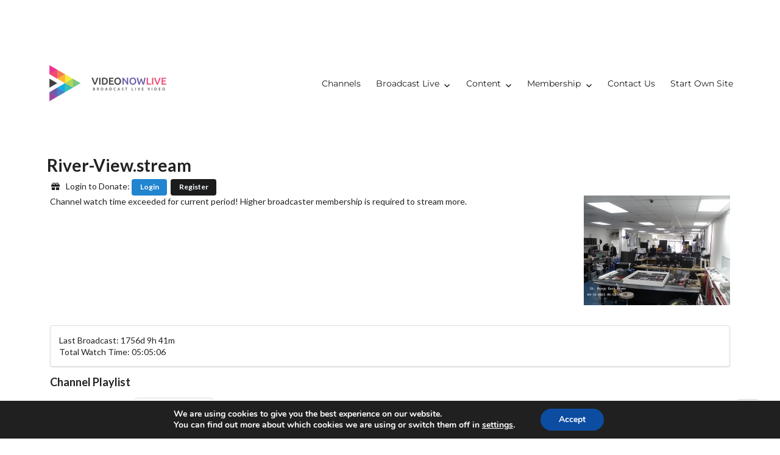

--- FILE ---
content_type: text/html; charset=UTF-8
request_url: https://videonow.live/channel/river-view-stream/
body_size: 58950
content:
<!DOCTYPE html>
<html lang="en-US" class="no-js">
<head>
	<meta charset="UTF-8">
	<meta name="viewport" content="width=device-width, initial-scale=1.0">
	<link rel="profile" href="https://gmpg.org/xfn/11">
		<script>
(function(html){html.className = html.className.replace(/\bno-js\b/,'js')})(document.documentElement);
//# sourceURL=twentysixteen_javascript_detection
</script>
<title>River-View.stream &#8211; VideoNow.Live &#8211; Broadcast Streams</title>
<meta name='robots' content='max-image-preview:large' />
<link rel="alternate" type="application/rss+xml" title="VideoNow.Live - Broadcast Streams &raquo; Feed" href="https://videonow.live/feed/" />
<link rel="alternate" type="application/rss+xml" title="VideoNow.Live - Broadcast Streams &raquo; Comments Feed" href="https://videonow.live/comments/feed/" />
<link rel="alternate" title="oEmbed (JSON)" type="application/json+oembed" href="https://videonow.live/wp-json/oembed/1.0/embed?url=https%3A%2F%2Fvideonow.live%2Fchannel%2Friver-view-stream%2F" />
<link rel="alternate" title="oEmbed (XML)" type="text/xml+oembed" href="https://videonow.live/wp-json/oembed/1.0/embed?url=https%3A%2F%2Fvideonow.live%2Fchannel%2Friver-view-stream%2F&#038;format=xml" />
<style id='wp-img-auto-sizes-contain-inline-css'>
img:is([sizes=auto i],[sizes^="auto," i]){contain-intrinsic-size:3000px 1500px}
/*# sourceURL=wp-img-auto-sizes-contain-inline-css */
</style>
<style id='wp-emoji-styles-inline-css'>

	img.wp-smiley, img.emoji {
		display: inline !important;
		border: none !important;
		box-shadow: none !important;
		height: 1em !important;
		width: 1em !important;
		margin: 0 0.07em !important;
		vertical-align: -0.1em !important;
		background: none !important;
		padding: 0 !important;
	}
/*# sourceURL=wp-emoji-styles-inline-css */
</style>
<link rel='stylesheet' id='wp-block-library-css' href='https://videonow.live/wp-includes/css/dist/block-library/style.min.css?ver=6.9' media='all' />
<link rel='stylesheet' id='wc-blocks-style-css' href='https://videonow.live/wp-content/plugins/woocommerce/assets/client/blocks/wc-blocks.css?ver=wc-10.4.3' media='all' />
<style id='global-styles-inline-css'>
:root{--wp--preset--aspect-ratio--square: 1;--wp--preset--aspect-ratio--4-3: 4/3;--wp--preset--aspect-ratio--3-4: 3/4;--wp--preset--aspect-ratio--3-2: 3/2;--wp--preset--aspect-ratio--2-3: 2/3;--wp--preset--aspect-ratio--16-9: 16/9;--wp--preset--aspect-ratio--9-16: 9/16;--wp--preset--color--black: #000000;--wp--preset--color--cyan-bluish-gray: #abb8c3;--wp--preset--color--white: #fff;--wp--preset--color--pale-pink: #f78da7;--wp--preset--color--vivid-red: #cf2e2e;--wp--preset--color--luminous-vivid-orange: #ff6900;--wp--preset--color--luminous-vivid-amber: #fcb900;--wp--preset--color--light-green-cyan: #7bdcb5;--wp--preset--color--vivid-green-cyan: #00d084;--wp--preset--color--pale-cyan-blue: #8ed1fc;--wp--preset--color--vivid-cyan-blue: #0693e3;--wp--preset--color--vivid-purple: #9b51e0;--wp--preset--color--dark-gray: #1a1a1a;--wp--preset--color--medium-gray: #686868;--wp--preset--color--light-gray: #e5e5e5;--wp--preset--color--blue-gray: #4d545c;--wp--preset--color--bright-blue: #007acc;--wp--preset--color--light-blue: #9adffd;--wp--preset--color--dark-brown: #402b30;--wp--preset--color--medium-brown: #774e24;--wp--preset--color--dark-red: #640c1f;--wp--preset--color--bright-red: #ff675f;--wp--preset--color--yellow: #ffef8e;--wp--preset--gradient--vivid-cyan-blue-to-vivid-purple: linear-gradient(135deg,rgb(6,147,227) 0%,rgb(155,81,224) 100%);--wp--preset--gradient--light-green-cyan-to-vivid-green-cyan: linear-gradient(135deg,rgb(122,220,180) 0%,rgb(0,208,130) 100%);--wp--preset--gradient--luminous-vivid-amber-to-luminous-vivid-orange: linear-gradient(135deg,rgb(252,185,0) 0%,rgb(255,105,0) 100%);--wp--preset--gradient--luminous-vivid-orange-to-vivid-red: linear-gradient(135deg,rgb(255,105,0) 0%,rgb(207,46,46) 100%);--wp--preset--gradient--very-light-gray-to-cyan-bluish-gray: linear-gradient(135deg,rgb(238,238,238) 0%,rgb(169,184,195) 100%);--wp--preset--gradient--cool-to-warm-spectrum: linear-gradient(135deg,rgb(74,234,220) 0%,rgb(151,120,209) 20%,rgb(207,42,186) 40%,rgb(238,44,130) 60%,rgb(251,105,98) 80%,rgb(254,248,76) 100%);--wp--preset--gradient--blush-light-purple: linear-gradient(135deg,rgb(255,206,236) 0%,rgb(152,150,240) 100%);--wp--preset--gradient--blush-bordeaux: linear-gradient(135deg,rgb(254,205,165) 0%,rgb(254,45,45) 50%,rgb(107,0,62) 100%);--wp--preset--gradient--luminous-dusk: linear-gradient(135deg,rgb(255,203,112) 0%,rgb(199,81,192) 50%,rgb(65,88,208) 100%);--wp--preset--gradient--pale-ocean: linear-gradient(135deg,rgb(255,245,203) 0%,rgb(182,227,212) 50%,rgb(51,167,181) 100%);--wp--preset--gradient--electric-grass: linear-gradient(135deg,rgb(202,248,128) 0%,rgb(113,206,126) 100%);--wp--preset--gradient--midnight: linear-gradient(135deg,rgb(2,3,129) 0%,rgb(40,116,252) 100%);--wp--preset--font-size--small: 13px;--wp--preset--font-size--medium: 20px;--wp--preset--font-size--large: 36px;--wp--preset--font-size--x-large: 42px;--wp--preset--spacing--20: 0.44rem;--wp--preset--spacing--30: 0.67rem;--wp--preset--spacing--40: 1rem;--wp--preset--spacing--50: 1.5rem;--wp--preset--spacing--60: 2.25rem;--wp--preset--spacing--70: 3.38rem;--wp--preset--spacing--80: 5.06rem;--wp--preset--shadow--natural: 6px 6px 9px rgba(0, 0, 0, 0.2);--wp--preset--shadow--deep: 12px 12px 50px rgba(0, 0, 0, 0.4);--wp--preset--shadow--sharp: 6px 6px 0px rgba(0, 0, 0, 0.2);--wp--preset--shadow--outlined: 6px 6px 0px -3px rgb(255, 255, 255), 6px 6px rgb(0, 0, 0);--wp--preset--shadow--crisp: 6px 6px 0px rgb(0, 0, 0);}:where(.is-layout-flex){gap: 0.5em;}:where(.is-layout-grid){gap: 0.5em;}body .is-layout-flex{display: flex;}.is-layout-flex{flex-wrap: wrap;align-items: center;}.is-layout-flex > :is(*, div){margin: 0;}body .is-layout-grid{display: grid;}.is-layout-grid > :is(*, div){margin: 0;}:where(.wp-block-columns.is-layout-flex){gap: 2em;}:where(.wp-block-columns.is-layout-grid){gap: 2em;}:where(.wp-block-post-template.is-layout-flex){gap: 1.25em;}:where(.wp-block-post-template.is-layout-grid){gap: 1.25em;}.has-black-color{color: var(--wp--preset--color--black) !important;}.has-cyan-bluish-gray-color{color: var(--wp--preset--color--cyan-bluish-gray) !important;}.has-white-color{color: var(--wp--preset--color--white) !important;}.has-pale-pink-color{color: var(--wp--preset--color--pale-pink) !important;}.has-vivid-red-color{color: var(--wp--preset--color--vivid-red) !important;}.has-luminous-vivid-orange-color{color: var(--wp--preset--color--luminous-vivid-orange) !important;}.has-luminous-vivid-amber-color{color: var(--wp--preset--color--luminous-vivid-amber) !important;}.has-light-green-cyan-color{color: var(--wp--preset--color--light-green-cyan) !important;}.has-vivid-green-cyan-color{color: var(--wp--preset--color--vivid-green-cyan) !important;}.has-pale-cyan-blue-color{color: var(--wp--preset--color--pale-cyan-blue) !important;}.has-vivid-cyan-blue-color{color: var(--wp--preset--color--vivid-cyan-blue) !important;}.has-vivid-purple-color{color: var(--wp--preset--color--vivid-purple) !important;}.has-black-background-color{background-color: var(--wp--preset--color--black) !important;}.has-cyan-bluish-gray-background-color{background-color: var(--wp--preset--color--cyan-bluish-gray) !important;}.has-white-background-color{background-color: var(--wp--preset--color--white) !important;}.has-pale-pink-background-color{background-color: var(--wp--preset--color--pale-pink) !important;}.has-vivid-red-background-color{background-color: var(--wp--preset--color--vivid-red) !important;}.has-luminous-vivid-orange-background-color{background-color: var(--wp--preset--color--luminous-vivid-orange) !important;}.has-luminous-vivid-amber-background-color{background-color: var(--wp--preset--color--luminous-vivid-amber) !important;}.has-light-green-cyan-background-color{background-color: var(--wp--preset--color--light-green-cyan) !important;}.has-vivid-green-cyan-background-color{background-color: var(--wp--preset--color--vivid-green-cyan) !important;}.has-pale-cyan-blue-background-color{background-color: var(--wp--preset--color--pale-cyan-blue) !important;}.has-vivid-cyan-blue-background-color{background-color: var(--wp--preset--color--vivid-cyan-blue) !important;}.has-vivid-purple-background-color{background-color: var(--wp--preset--color--vivid-purple) !important;}.has-black-border-color{border-color: var(--wp--preset--color--black) !important;}.has-cyan-bluish-gray-border-color{border-color: var(--wp--preset--color--cyan-bluish-gray) !important;}.has-white-border-color{border-color: var(--wp--preset--color--white) !important;}.has-pale-pink-border-color{border-color: var(--wp--preset--color--pale-pink) !important;}.has-vivid-red-border-color{border-color: var(--wp--preset--color--vivid-red) !important;}.has-luminous-vivid-orange-border-color{border-color: var(--wp--preset--color--luminous-vivid-orange) !important;}.has-luminous-vivid-amber-border-color{border-color: var(--wp--preset--color--luminous-vivid-amber) !important;}.has-light-green-cyan-border-color{border-color: var(--wp--preset--color--light-green-cyan) !important;}.has-vivid-green-cyan-border-color{border-color: var(--wp--preset--color--vivid-green-cyan) !important;}.has-pale-cyan-blue-border-color{border-color: var(--wp--preset--color--pale-cyan-blue) !important;}.has-vivid-cyan-blue-border-color{border-color: var(--wp--preset--color--vivid-cyan-blue) !important;}.has-vivid-purple-border-color{border-color: var(--wp--preset--color--vivid-purple) !important;}.has-vivid-cyan-blue-to-vivid-purple-gradient-background{background: var(--wp--preset--gradient--vivid-cyan-blue-to-vivid-purple) !important;}.has-light-green-cyan-to-vivid-green-cyan-gradient-background{background: var(--wp--preset--gradient--light-green-cyan-to-vivid-green-cyan) !important;}.has-luminous-vivid-amber-to-luminous-vivid-orange-gradient-background{background: var(--wp--preset--gradient--luminous-vivid-amber-to-luminous-vivid-orange) !important;}.has-luminous-vivid-orange-to-vivid-red-gradient-background{background: var(--wp--preset--gradient--luminous-vivid-orange-to-vivid-red) !important;}.has-very-light-gray-to-cyan-bluish-gray-gradient-background{background: var(--wp--preset--gradient--very-light-gray-to-cyan-bluish-gray) !important;}.has-cool-to-warm-spectrum-gradient-background{background: var(--wp--preset--gradient--cool-to-warm-spectrum) !important;}.has-blush-light-purple-gradient-background{background: var(--wp--preset--gradient--blush-light-purple) !important;}.has-blush-bordeaux-gradient-background{background: var(--wp--preset--gradient--blush-bordeaux) !important;}.has-luminous-dusk-gradient-background{background: var(--wp--preset--gradient--luminous-dusk) !important;}.has-pale-ocean-gradient-background{background: var(--wp--preset--gradient--pale-ocean) !important;}.has-electric-grass-gradient-background{background: var(--wp--preset--gradient--electric-grass) !important;}.has-midnight-gradient-background{background: var(--wp--preset--gradient--midnight) !important;}.has-small-font-size{font-size: var(--wp--preset--font-size--small) !important;}.has-medium-font-size{font-size: var(--wp--preset--font-size--medium) !important;}.has-large-font-size{font-size: var(--wp--preset--font-size--large) !important;}.has-x-large-font-size{font-size: var(--wp--preset--font-size--x-large) !important;}
/*# sourceURL=global-styles-inline-css */
</style>

<style id='classic-theme-styles-inline-css'>
/*! This file is auto-generated */
.wp-block-button__link{color:#fff;background-color:#32373c;border-radius:9999px;box-shadow:none;text-decoration:none;padding:calc(.667em + 2px) calc(1.333em + 2px);font-size:1.125em}.wp-block-file__button{background:#32373c;color:#fff;text-decoration:none}
/*# sourceURL=/wp-includes/css/classic-themes.min.css */
</style>
<link rel='stylesheet' id='woocommerce-layout-css' href='https://videonow.live/wp-content/plugins/woocommerce/assets/css/woocommerce-layout.css?ver=10.4.3' media='all' />
<link rel='stylesheet' id='woocommerce-smallscreen-css' href='https://videonow.live/wp-content/plugins/woocommerce/assets/css/woocommerce-smallscreen.css?ver=10.4.3' media='only screen and (max-width: 768px)' />
<link rel='stylesheet' id='woocommerce-general-css' href='https://videonow.live/wp-content/plugins/woocommerce/assets/css/woocommerce.css?ver=10.4.3' media='all' />
<style id='woocommerce-inline-inline-css'>
.woocommerce form .form-row .required { visibility: visible; }
/*# sourceURL=woocommerce-inline-inline-css */
</style>
<link rel='stylesheet' id='twentysixteen-fonts-css' href='https://videonow.live/wp-content/themes/twentysixteen/fonts/merriweather-plus-montserrat-plus-inconsolata.css?ver=20230328' media='all' />
<link rel='stylesheet' id='genericons-css' href='https://videonow.live/wp-content/themes/twentysixteen/genericons/genericons.css?ver=20251101' media='all' />
<link rel='stylesheet' id='twentysixteen-style-css' href='https://videonow.live/wp-content/themes/twentysixteen/style.css?ver=20251202' media='all' />
<link rel='stylesheet' id='twentysixteen-block-style-css' href='https://videonow.live/wp-content/themes/twentysixteen/css/blocks.css?ver=20240817' media='all' />
<link rel='stylesheet' id='mycred-front-css' href='https://videonow.live/wp-content/plugins/mycred/assets/css/mycred-front.css?ver=2.9.7.4' media='all' />
<link rel='stylesheet' id='mycred-social-share-icons-css' href='https://videonow.live/wp-content/plugins/mycred/assets/css/mycred-social-icons.css?ver=2.9.7.4' media='all' />
<link rel='stylesheet' id='mycred-social-share-style-css' href='https://videonow.live/wp-content/plugins/mycred/assets/css/mycred-social-share.css?ver=2.9.7.4' media='all' />
<link rel='stylesheet' id='moove_gdpr_frontend-css' href='https://videonow.live/wp-content/plugins/gdpr-cookie-compliance/dist/styles/gdpr-main.css?ver=5.0.9' media='all' />
<style id='moove_gdpr_frontend-inline-css'>
#moove_gdpr_cookie_modal,#moove_gdpr_cookie_info_bar,.gdpr_cookie_settings_shortcode_content{font-family:&#039;Nunito&#039;,sans-serif}#moove_gdpr_save_popup_settings_button{background-color:#373737;color:#fff}#moove_gdpr_save_popup_settings_button:hover{background-color:#000}#moove_gdpr_cookie_info_bar .moove-gdpr-info-bar-container .moove-gdpr-info-bar-content a.mgbutton,#moove_gdpr_cookie_info_bar .moove-gdpr-info-bar-container .moove-gdpr-info-bar-content button.mgbutton{background-color:#0C4DA2}#moove_gdpr_cookie_modal .moove-gdpr-modal-content .moove-gdpr-modal-footer-content .moove-gdpr-button-holder a.mgbutton,#moove_gdpr_cookie_modal .moove-gdpr-modal-content .moove-gdpr-modal-footer-content .moove-gdpr-button-holder button.mgbutton,.gdpr_cookie_settings_shortcode_content .gdpr-shr-button.button-green{background-color:#0C4DA2;border-color:#0C4DA2}#moove_gdpr_cookie_modal .moove-gdpr-modal-content .moove-gdpr-modal-footer-content .moove-gdpr-button-holder a.mgbutton:hover,#moove_gdpr_cookie_modal .moove-gdpr-modal-content .moove-gdpr-modal-footer-content .moove-gdpr-button-holder button.mgbutton:hover,.gdpr_cookie_settings_shortcode_content .gdpr-shr-button.button-green:hover{background-color:#fff;color:#0C4DA2}#moove_gdpr_cookie_modal .moove-gdpr-modal-content .moove-gdpr-modal-close i,#moove_gdpr_cookie_modal .moove-gdpr-modal-content .moove-gdpr-modal-close span.gdpr-icon{background-color:#0C4DA2;border:1px solid #0C4DA2}#moove_gdpr_cookie_info_bar span.moove-gdpr-infobar-allow-all.focus-g,#moove_gdpr_cookie_info_bar span.moove-gdpr-infobar-allow-all:focus,#moove_gdpr_cookie_info_bar button.moove-gdpr-infobar-allow-all.focus-g,#moove_gdpr_cookie_info_bar button.moove-gdpr-infobar-allow-all:focus,#moove_gdpr_cookie_info_bar span.moove-gdpr-infobar-reject-btn.focus-g,#moove_gdpr_cookie_info_bar span.moove-gdpr-infobar-reject-btn:focus,#moove_gdpr_cookie_info_bar button.moove-gdpr-infobar-reject-btn.focus-g,#moove_gdpr_cookie_info_bar button.moove-gdpr-infobar-reject-btn:focus,#moove_gdpr_cookie_info_bar span.change-settings-button.focus-g,#moove_gdpr_cookie_info_bar span.change-settings-button:focus,#moove_gdpr_cookie_info_bar button.change-settings-button.focus-g,#moove_gdpr_cookie_info_bar button.change-settings-button:focus{-webkit-box-shadow:0 0 1px 3px #0C4DA2;-moz-box-shadow:0 0 1px 3px #0C4DA2;box-shadow:0 0 1px 3px #0C4DA2}#moove_gdpr_cookie_modal .moove-gdpr-modal-content .moove-gdpr-modal-close i:hover,#moove_gdpr_cookie_modal .moove-gdpr-modal-content .moove-gdpr-modal-close span.gdpr-icon:hover,#moove_gdpr_cookie_info_bar span[data-href]>u.change-settings-button{color:#0C4DA2}#moove_gdpr_cookie_modal .moove-gdpr-modal-content .moove-gdpr-modal-left-content #moove-gdpr-menu li.menu-item-selected a span.gdpr-icon,#moove_gdpr_cookie_modal .moove-gdpr-modal-content .moove-gdpr-modal-left-content #moove-gdpr-menu li.menu-item-selected button span.gdpr-icon{color:inherit}#moove_gdpr_cookie_modal .moove-gdpr-modal-content .moove-gdpr-modal-left-content #moove-gdpr-menu li a span.gdpr-icon,#moove_gdpr_cookie_modal .moove-gdpr-modal-content .moove-gdpr-modal-left-content #moove-gdpr-menu li button span.gdpr-icon{color:inherit}#moove_gdpr_cookie_modal .gdpr-acc-link{line-height:0;font-size:0;color:transparent;position:absolute}#moove_gdpr_cookie_modal .moove-gdpr-modal-content .moove-gdpr-modal-close:hover i,#moove_gdpr_cookie_modal .moove-gdpr-modal-content .moove-gdpr-modal-left-content #moove-gdpr-menu li a,#moove_gdpr_cookie_modal .moove-gdpr-modal-content .moove-gdpr-modal-left-content #moove-gdpr-menu li button,#moove_gdpr_cookie_modal .moove-gdpr-modal-content .moove-gdpr-modal-left-content #moove-gdpr-menu li button i,#moove_gdpr_cookie_modal .moove-gdpr-modal-content .moove-gdpr-modal-left-content #moove-gdpr-menu li a i,#moove_gdpr_cookie_modal .moove-gdpr-modal-content .moove-gdpr-tab-main .moove-gdpr-tab-main-content a:hover,#moove_gdpr_cookie_info_bar.moove-gdpr-dark-scheme .moove-gdpr-info-bar-container .moove-gdpr-info-bar-content a.mgbutton:hover,#moove_gdpr_cookie_info_bar.moove-gdpr-dark-scheme .moove-gdpr-info-bar-container .moove-gdpr-info-bar-content button.mgbutton:hover,#moove_gdpr_cookie_info_bar.moove-gdpr-dark-scheme .moove-gdpr-info-bar-container .moove-gdpr-info-bar-content a:hover,#moove_gdpr_cookie_info_bar.moove-gdpr-dark-scheme .moove-gdpr-info-bar-container .moove-gdpr-info-bar-content button:hover,#moove_gdpr_cookie_info_bar.moove-gdpr-dark-scheme .moove-gdpr-info-bar-container .moove-gdpr-info-bar-content span.change-settings-button:hover,#moove_gdpr_cookie_info_bar.moove-gdpr-dark-scheme .moove-gdpr-info-bar-container .moove-gdpr-info-bar-content button.change-settings-button:hover,#moove_gdpr_cookie_info_bar.moove-gdpr-dark-scheme .moove-gdpr-info-bar-container .moove-gdpr-info-bar-content u.change-settings-button:hover,#moove_gdpr_cookie_info_bar span[data-href]>u.change-settings-button,#moove_gdpr_cookie_info_bar.moove-gdpr-dark-scheme .moove-gdpr-info-bar-container .moove-gdpr-info-bar-content a.mgbutton.focus-g,#moove_gdpr_cookie_info_bar.moove-gdpr-dark-scheme .moove-gdpr-info-bar-container .moove-gdpr-info-bar-content button.mgbutton.focus-g,#moove_gdpr_cookie_info_bar.moove-gdpr-dark-scheme .moove-gdpr-info-bar-container .moove-gdpr-info-bar-content a.focus-g,#moove_gdpr_cookie_info_bar.moove-gdpr-dark-scheme .moove-gdpr-info-bar-container .moove-gdpr-info-bar-content button.focus-g,#moove_gdpr_cookie_info_bar.moove-gdpr-dark-scheme .moove-gdpr-info-bar-container .moove-gdpr-info-bar-content a.mgbutton:focus,#moove_gdpr_cookie_info_bar.moove-gdpr-dark-scheme .moove-gdpr-info-bar-container .moove-gdpr-info-bar-content button.mgbutton:focus,#moove_gdpr_cookie_info_bar.moove-gdpr-dark-scheme .moove-gdpr-info-bar-container .moove-gdpr-info-bar-content a:focus,#moove_gdpr_cookie_info_bar.moove-gdpr-dark-scheme .moove-gdpr-info-bar-container .moove-gdpr-info-bar-content button:focus,#moove_gdpr_cookie_info_bar.moove-gdpr-dark-scheme .moove-gdpr-info-bar-container .moove-gdpr-info-bar-content span.change-settings-button.focus-g,span.change-settings-button:focus,button.change-settings-button.focus-g,button.change-settings-button:focus,#moove_gdpr_cookie_info_bar.moove-gdpr-dark-scheme .moove-gdpr-info-bar-container .moove-gdpr-info-bar-content u.change-settings-button.focus-g,#moove_gdpr_cookie_info_bar.moove-gdpr-dark-scheme .moove-gdpr-info-bar-container .moove-gdpr-info-bar-content u.change-settings-button:focus{color:#0C4DA2}#moove_gdpr_cookie_modal .moove-gdpr-branding.focus-g span,#moove_gdpr_cookie_modal .moove-gdpr-modal-content .moove-gdpr-tab-main a.focus-g,#moove_gdpr_cookie_modal .moove-gdpr-modal-content .moove-gdpr-tab-main .gdpr-cd-details-toggle.focus-g{color:#0C4DA2}#moove_gdpr_cookie_modal.gdpr_lightbox-hide{display:none}
/*# sourceURL=moove_gdpr_frontend-inline-css */
</style>
<script src="https://videonow.live/wp-includes/js/jquery/jquery.min.js?ver=3.7.1" id="jquery-core-js"></script>
<script src="https://videonow.live/wp-includes/js/jquery/jquery-migrate.min.js?ver=3.4.1" id="jquery-migrate-js"></script>
<script id="jquery-js-after">
				if (typeof vwRestreamAdd === "undefined") {
					window.vwRestreamAdd = {
						invalidChannelName: "Channel name must be 3-50 characters and contain only letters, numbers, hyphens, dots, and underscores.",
						invalidStreamFormat: "Stream address must start with rtsp://, rtmp://, rtmps://, http://, or https://",
						networkError: "Network error. Please try again.",
						generalError: "An error occurred while adding the channel.",
						validationError: "Validation error:",
						invalidUrlFormat: "Invalid URL format",
						privateNetworkWarning: "Stream appears to be on a private/local network. It may not be accessible from the internet.",
						updateSuccess: "Stream address updated successfully.",
						updateError: "Failed to update stream address."
					};
				}
			
//# sourceURL=jquery-js-after
</script>
<script src="https://videonow.live/wp-content/plugins/woocommerce/assets/js/jquery-blockui/jquery.blockUI.min.js?ver=2.7.0-wc.10.4.3" id="wc-jquery-blockui-js" defer data-wp-strategy="defer"></script>
<script id="wc-add-to-cart-js-extra">
var wc_add_to_cart_params = {"ajax_url":"/wp-admin/admin-ajax.php","wc_ajax_url":"/?wc-ajax=%%endpoint%%","i18n_view_cart":"View cart","cart_url":"https://videonow.live/cart/","is_cart":"","cart_redirect_after_add":"no"};
//# sourceURL=wc-add-to-cart-js-extra
</script>
<script src="https://videonow.live/wp-content/plugins/woocommerce/assets/js/frontend/add-to-cart.min.js?ver=10.4.3" id="wc-add-to-cart-js" defer data-wp-strategy="defer"></script>
<script src="https://videonow.live/wp-content/plugins/woocommerce/assets/js/js-cookie/js.cookie.min.js?ver=2.1.4-wc.10.4.3" id="wc-js-cookie-js" defer data-wp-strategy="defer"></script>
<script id="woocommerce-js-extra">
var woocommerce_params = {"ajax_url":"/wp-admin/admin-ajax.php","wc_ajax_url":"/?wc-ajax=%%endpoint%%","i18n_password_show":"Show password","i18n_password_hide":"Hide password"};
//# sourceURL=woocommerce-js-extra
</script>
<script src="https://videonow.live/wp-content/plugins/woocommerce/assets/js/frontend/woocommerce.min.js?ver=10.4.3" id="woocommerce-js" defer data-wp-strategy="defer"></script>
<script id="twentysixteen-script-js-extra">
var screenReaderText = {"expand":"expand child menu","collapse":"collapse child menu"};
//# sourceURL=twentysixteen-script-js-extra
</script>
<script src="https://videonow.live/wp-content/themes/twentysixteen/js/functions.js?ver=20230629" id="twentysixteen-script-js" defer data-wp-strategy="defer"></script>
<script src="https://videonow.live/wp-content/plugins/mycred/addons/badges/assets/js/front.js?ver=1.3" id="mycred-badge-front-js"></script>
<link rel="https://api.w.org/" href="https://videonow.live/wp-json/" /><link rel="EditURI" type="application/rsd+xml" title="RSD" href="https://videonow.live/xmlrpc.php?rsd" />
<meta name="generator" content="WordPress 6.9" />
<meta name="generator" content="WooCommerce 10.4.3" />
<link rel="canonical" href="https://videonow.live/channel/river-view-stream/" />
<link rel='shortlink' href='https://videonow.live/?p=223728' />
	<noscript><style>.woocommerce-product-gallery{ opacity: 1 !important; }</style></noscript>
			<style type="text/css" id="twentysixteen-header-css">
		.site-branding {
			margin: 0 auto 0 0;
		}

		.site-branding .site-title,
		.site-description {
			clip-path: inset(50%);
			position: absolute;
		}
		</style>
		<link rel='stylesheet' id='fomantic-css' href='https://cdn.jsdelivr.net/npm/fomantic-ui@2.8.7/dist/semantic.min.css?ver=6.9' media='all' />
<link rel='stylesheet' id='semantic-css' href='https://videonow.live/wp-content/plugins/video-share-vod/interface/semantic/semantic.min.css?ver=6.9' media='all' />
<link rel='stylesheet' id='fomantic-ui-css' href='https://videonow.live/wp-content/plugins/live-support-tickets/semantic/semantic.min.css?ver=6.9' media='all' />
</head>

<body class="wp-singular channel-template-default single single-channel postid-223728 wp-custom-logo wp-embed-responsive wp-theme-twentysixteen theme-twentysixteen woocommerce-no-js no-sidebar">
<div id="page" class="site">
	<div class="site-inner">
		<a class="skip-link screen-reader-text" href="#content">
			Skip to content		</a>

		<header id="masthead" class="site-header">
			<div class="site-header-main">
				<div class="site-branding">
					<a href="https://videonow.live/" class="custom-logo-link" rel="home"><img width="200" height="68" src="https://videonow.live/wp-content/uploads/2017/06/logo200x68.png" class="custom-logo" alt="VideoNow.Live &#8211; Broadcast Streams" decoding="async" /></a>						<p class="site-title"><a href="https://videonow.live/" rel="home" >VideoNow.Live &#8211; Broadcast Streams</a></p>
												<p class="site-description">HTML5 live video streaming from webcam, mobile, RTSP IP cameras, video playlists.</p>
									</div><!-- .site-branding -->

									<button id="menu-toggle" class="menu-toggle">Menu</button>

					<div id="site-header-menu" class="site-header-menu">
													<nav id="site-navigation" class="main-navigation" aria-label="Primary Menu">
								<div class="menu-videowhisper-container"><ul id="menu-videowhisper" class="primary-menu"><li id="menu-item-6" class="menu-item menu-item-type-post_type menu-item-object-page menu-item-home menu-item-6"><a href="https://videonow.live/">Channels</a></li>
<li id="menu-item-7" class="menu-item menu-item-type-post_type menu-item-object-page menu-item-has-children menu-item-7"><a href="https://videonow.live/broadcast-live/">Broadcast Live</a>
<ul class="sub-menu">
	<li id="menu-item-221702" class="menu-item menu-item-type-post_type menu-item-object-page menu-item-221702"><a href="https://videonow.live/broadcast-live/">Broadcast Live</a></li>
	<li id="menu-item-224967" class="menu-item menu-item-type-post_type menu-item-object-page menu-item-224967"><a href="https://videonow.live/restream/">ReStream / IP Camera</a></li>
	<li id="menu-item-224220" class="menu-item menu-item-type-post_type menu-item-object-page menu-item-224220"><a href="https://videonow.live/manage-assets/">Manage Assets</a></li>
	<li id="menu-item-224222" class="menu-item menu-item-type-post_type menu-item-object-page menu-item-224222"><a href="https://videonow.live/content-upload/">Content Upload</a></li>
	<li id="menu-item-224224" class="menu-item menu-item-type-post_type menu-item-object-page menu-item-224224"><a href="https://videonow.live/setup-subscriptions/">Setup Subscriptions</a></li>
	<li id="menu-item-221703" class="menu-item menu-item-type-post_type menu-item-object-page menu-item-has-children menu-item-221703"><a href="https://videonow.live/broadcast-from-pc-webcam/">Tutorial</a>
	<ul class="sub-menu">
		<li id="menu-item-221712" class="menu-item menu-item-type-custom menu-item-object-custom menu-item-221712"><a href="https://broadcastlivevideo.com/broadcast-html5-webrtc-to-mobile-hls/">Broadcast HTML5 WebRTC to iPhone HLS</a></li>
		<li id="menu-item-222081" class="menu-item menu-item-type-custom menu-item-object-custom menu-item-222081"><a href="https://broadcastlivevideo.com/how-to-broadcast-from-pc-webcam/">Broadcast Video with Web Based PC Webcam</a></li>
		<li id="menu-item-221760" class="menu-item menu-item-type-custom menu-item-object-custom menu-item-221760"><a href="https://broadcastlivevideo.com/publish-ip-camera-stream-to-website/">RTSP IP Camera to Website HTML5</a></li>
		<li id="menu-item-221768" class="menu-item menu-item-type-custom menu-item-object-custom menu-item-221768"><a href="https://broadcastlivevideo.com/broadcast-with-obs-or-other-external-encoder/">Broadcast with OBS Open Broadcaster Software</a></li>
	</ul>
</li>
</ul>
</li>
<li id="menu-item-224216" class="menu-item menu-item-type-post_type menu-item-object-page menu-item-has-children menu-item-224216"><a href="https://videonow.live/content/">Content</a>
<ul class="sub-menu">
	<li id="menu-item-224337" class="menu-item menu-item-type-post_type menu-item-object-page menu-item-224337"><a href="https://videonow.live/content/">Content</a></li>
	<li id="menu-item-224214" class="menu-item menu-item-type-post_type menu-item-object-page menu-item-224214"><a href="https://videonow.live/activity/">Activity</a></li>
	<li id="menu-item-84" class="menu-item menu-item-type-post_type menu-item-object-page menu-item-84"><a href="https://videonow.live/videos/">Videos</a></li>
	<li id="menu-item-223116" class="menu-item menu-item-type-post_type menu-item-object-page menu-item-223116"><a href="https://videonow.live/pictures/">Pictures</a></li>
	<li id="menu-item-224218" class="menu-item menu-item-type-post_type menu-item-object-page menu-item-224218"><a href="https://videonow.live/my-content/">My Content</a></li>
	<li id="menu-item-224227" class="menu-item menu-item-type-post_type menu-item-object-page menu-item-224227"><a href="https://videonow.live/my-subscriptions/">My Subscriptions</a></li>
</ul>
</li>
<li id="menu-item-221970" class="menu-item menu-item-type-custom menu-item-object-custom menu-item-has-children menu-item-221970"><a href="https://videonow.live/membership/">Membership</a>
<ul class="sub-menu">
	<li id="menu-item-222669" class="menu-item menu-item-type-post_type menu-item-object-page menu-item-222669"><a href="https://videonow.live/membership/">Membership</a></li>
	<li id="menu-item-221972" class="menu-item menu-item-type-custom menu-item-object-custom menu-item-221972"><a href="https://videonow.live/my-wallet/">My Wallet</a></li>
	<li id="menu-item-221705" class="menu-item menu-item-type-custom menu-item-object-custom menu-item-221705"><a href="https://videonow.live/wp-login.php?action=register">Register</a></li>
	<li id="menu-item-221706" class="menu-item menu-item-type-custom menu-item-object-custom menu-item-221706"><a href="https://videonow.live/wp-login.php?action=login">Login</a></li>
	<li id="menu-item-222577" class="menu-item menu-item-type-post_type menu-item-object-page menu-item-222577"><a href="https://videonow.live/groups/">Groups</a></li>
	<li id="menu-item-224211" class="menu-item menu-item-type-post_type menu-item-object-page menu-item-224211"><a href="https://videonow.live/support/">Support</a></li>
	<li id="menu-item-224213" class="menu-item menu-item-type-post_type menu-item-object-page menu-item-224213"><a href="https://videonow.live/my-conversations/">My Conversations</a></li>
</ul>
</li>
<li id="menu-item-85" class="menu-item menu-item-type-custom menu-item-object-custom menu-item-85"><a href="https://videowhisper.com/tickets_submit.php">Contact Us</a></li>
<li id="menu-item-221668" class="menu-item menu-item-type-custom menu-item-object-custom menu-item-221668"><a href="https://broadcastlivevideo.com">Start Own Site</a></li>
</ul></div>							</nav><!-- .main-navigation -->
						
											</div><!-- .site-header-menu -->
							</div><!-- .site-header-main -->

					</header><!-- .site-header -->

		<div id="content" class="site-content">
<style type="text/css">
.post-content-videowhisper
{
padding: 5px;
}

.wp-post-image, .post-thumbnail {
	display: none;
}
</style>

			
				<div class="post">

					<div class="post-header">

						<h1 class="post-title">River-View.stream</h1>

					</div> <!-- /post-header -->

					<div class="post-content-videowhisper">

						<span><i class="ui gift icon"></i> &nbsp;Login to Donate: <a class="ui button primary qbutton tiny compact" href="https://videonow.live/wp-login.php">Login</a>  <a class="ui button secondary qbutton tiny compact" href="https://videonow.live/wp-login.php?action=register">Register</a> </span><div class="w-actionbox color_alternate">Channel watch time exceeded for current period! Higher broadcaster membership is required to stream more.<IMG ALIGN="RIGHT" src="https://videonow.live/wp-content/uploads/vwls/_thumbs/River-View.stream.jpg" width="240px" height="180px"><br style="clear:both"></div><br><div class="ui  segment"><div class="item">Last Broadcast: 1756d 9h 41m</div><div class="item">Total Watch Time: 05:05:06</div></div><div class="w-actionbox color_alternate"><h3>Channel Playlist</h3> <!-- VideoShareVOD: videowhisper_videos -->
<script type="text/javascript">
var aurl697081a8b2d34 = 'https://videonow.live/wp-admin/admin-ajax.php?action=vwvs_videos&menu=0&pp=6&pr=0&playlist=river-view-stream&ob=&cat=&sc=1&sn=1&sg=1&so=1&sp=1&id=697081a8b2d34&tags=&name=&user_id=0&nonce=cca1d467f8';
var loader697081a8b2d34;

	function loadVideos697081a8b2d34(message){

	if (message)
	if (message.length > 0)
	{
	  jQuery("#videowhisperVideos697081a8b2d34").html(message);
	}

		if (loader697081a8b2d34) loader697081a8b2d34.abort();

		loader697081a8b2d34 = jQuery.ajax({
			url: aurl697081a8b2d34,
			success: function(data) {
				jQuery("#videowhisperVideos697081a8b2d34").html(data);
				try{
				jQuery(".ui.dropdown:not(.multi,.fpsDropdown)").dropdown();
				jQuery(".ui.rating.readonly").rating("disable");
				} catch (error)
				{
					console.log("interface error loadVideos", error);
					}
			},
			error: function(jqXHR, textStatus, errorThrown) {
				console.error("AJAX error:", textStatus, errorThrown);
				jQuery("#videowhisperVideos697081a8b2d34").html("<div class='ui negative message'>Error loading videos: " + textStatus + "<br>Please refresh the page and try again.</div>");
			}
		});
	}


	jQuery(document).ready(function(){
			loadVideos697081a8b2d34();
			setInterval(function() { loadVideos697081a8b2d34(''); }, 60000);
	});

</script>

<div id="videowhisperVideos697081a8b2d34">
	<div class="ui active inline text large loader">Loading videos...</div>
</div>
<div id="VideoWhisper" style="text-align: center; display: none;"><p>Managed by VideoWhisper <a href="https://videosharevod.com/">Video Share VOD Site Software</a>.</p></div><STYLE>.videowhisperVideoEdit
{
position: absolute;
top:34px;
right:0px;
margin:8px;
font-size: 11px;
color: #FFF;
text-shadow:1px 1px 1px #333;
background: rgba(0, 100, 255, 0.7);
padding: 3px;
border-radius: 3px;
z-index: 10;
}

.videowhisperVideo
{
position: relative;
display:inline-block;

border:1px solid #aaa;
background-color:#777;
padding: 0px;
margin: 2px;

width: 240px;
height: 180px;
overflow: hidden;
z-index: 0;
}

.videowhisperVideo:hover {
	border:1px solid #fff;
}

.videowhisperVideo IMG
{
position: absolute;
left:0px;
top:0px;
padding: 0px;
margin: 0px;
border: 0px;
z-index: 1;
}

.videowhisperVideo VIDEO
{
position: absolute;
left:0px;
top:0px;
padding: 0px;
margin: 0px;
border: 0px;
z-index: 1;
}


.videowhisperVideoTitle
{
position: absolute;
top:0px;
left:0px;
right:40px;
margin:5px;
font-size: 12px;
color: #FFF;
text-shadow:1px 1px 1px #333;
z-index: 10;
}

.videowhisperVideoRating
{
position: absolute;
bottom: 25px;
left:5px;
font-size: 15px;
color: #FFF;
text-shadow:1px 1px 1px #333;
z-index: 10;
}

.videowhisperVideoDuration
{
position: absolute;
bottom:0px;
left:0px;
margin:5px;
font-size: 12px;
color: #FFF;
text-shadow:1px 1px 1px #333;
background: rgba(30, 30, 30, 0.5);
padding: 2px;
border-radius: 4px;
z-index: 10;
}


.videowhisperVideoResolution
{
position: absolute;
top:0px;
right:0px;
margin:5px;
font-size: 12px;
color: #FFF;
text-shadow:1px 1px 1px #333;
background: rgba(255, 50, 0, 0.5);
padding: 2px;
border-radius: 4px;
z-index: 10;

}

.videowhisperVideoDate
{
position: absolute;
bottom:0px;
right:0px;
margin: 5px;
padding: 2px;
font-size: 10px;
color: #FFF;
text-shadow:1px 1px 1px #333;
z-index: 10;

}

.videowhisperVideoViews
{
position: absolute;
bottom:10px;
right:0px;
margin: 5px;
padding: 2px;
font-size: 10px;
color: #FFF;
text-shadow:1px 1px 1px #333;
z-index: 10;
}</STYLE> </div><h3>My Review</h3><script>
var aurlReview = 'https://videonow.live/wp-admin/admin-ajax.php?action=vwrsr_review&content_id=223728&content_type=channel&post_id=223728&rating_max=5&id=Review&uid=Reviews';
var loaderReview;

	function loadContentReview(message = '', vars = ''){

	if (message)
	if (message.length > 0)
	{
	  jQuery("#videowhisperContainerReview").html(message);
	}

		if (loaderReview) loaderReview.abort();

		loaderReview = jQuery.ajax({
			url: aurlReview,
			data: "interfaceid=Review" + vars,
			success: function(data) {
				jQuery("#videowhisperContainerReview").html(data);
				jQuery('.ui.rating.active').rating();
			}
		});
	}

	jQuery(document).ready(function(){
		loadContentReview();
	});

</script>

<div id="videowhisperContainerReview" class="videowhisperContainer ui segment">
    <div class="ui active inline text large loader">Review Form...</div>
</div><h3>Reviews</h3><script>
var aurlReviews = 'https://videonow.live/wp-admin/admin-ajax.php?action=vwrsr_reviews&content_id=&content_type=&post_id=223728&show_average=1&id=Reviews';
var loaderReviews;

	function loadContentReviews(message = '', vars = ''){

	if (message)
	if (message.length > 0)
	{
	  jQuery("#videowhisperContainerReviews").html(message);
	}

		if (loaderReviews) loaderReviews.abort();

		loaderReviews = jQuery.ajax({
			url: aurlReviews,
			data: "interfaceid=Reviews" + vars,
			success: function(data) {
				jQuery("#videowhisperContainerReviews").html(data);
				//jQuery('.ui.rating').rating();
				jQuery('.ui.rating.readonly').rating('disable');
			}
		});
	}

	jQuery(document).ready(function(){
		loadContentReviews();
	});

</script>

<div id="videowhisperContainerReviews" class="videowhisperContainer ui container">
    <div class="ui active inline text large loader">Loading Reviews...</div>
</div>
<a class="ui  tiny compact button" href="https://videonow.live/support/?content=223728"><i class="flag icon"></i> Report Channel </a><a class="ui  tiny compact button" href="https://videonow.live/support/?creator=69559&content=223728"><i class="question circle icon"></i> Contact Thomas Chapman </a><div class="videowhisperButtons"><a class="ui button icon small" data-position="left center" data-tooltip="Contact Support" href="https://videonow.live/support/"><i class="icon comments"></i></a></div><STYLE>
		.videowhisperButtons {
			position: fixed;
			bottom: 32px;
			right: 32px; 
		}
		</STYLE>
		
						
					</div> <!-- /post-content -->

					
<div id="comments" class="comments-area">

	
	
	
</div><!-- .comments-area -->

				</div> <!-- /post -->

			
			<div class="clear"></div>


		</div><!-- .site-content -->

		<footer id="colophon" class="site-footer">
							<nav class="main-navigation" aria-label="Footer Primary Menu">
					<div class="menu-videowhisper-container"><ul id="menu-videowhisper-1" class="primary-menu"><li class="menu-item menu-item-type-post_type menu-item-object-page menu-item-home menu-item-6"><a href="https://videonow.live/">Channels</a></li>
<li class="menu-item menu-item-type-post_type menu-item-object-page menu-item-has-children menu-item-7"><a href="https://videonow.live/broadcast-live/">Broadcast Live</a>
<ul class="sub-menu">
	<li class="menu-item menu-item-type-post_type menu-item-object-page menu-item-221702"><a href="https://videonow.live/broadcast-live/">Broadcast Live</a></li>
	<li class="menu-item menu-item-type-post_type menu-item-object-page menu-item-224967"><a href="https://videonow.live/restream/">ReStream / IP Camera</a></li>
	<li class="menu-item menu-item-type-post_type menu-item-object-page menu-item-224220"><a href="https://videonow.live/manage-assets/">Manage Assets</a></li>
	<li class="menu-item menu-item-type-post_type menu-item-object-page menu-item-224222"><a href="https://videonow.live/content-upload/">Content Upload</a></li>
	<li class="menu-item menu-item-type-post_type menu-item-object-page menu-item-224224"><a href="https://videonow.live/setup-subscriptions/">Setup Subscriptions</a></li>
	<li class="menu-item menu-item-type-post_type menu-item-object-page menu-item-has-children menu-item-221703"><a href="https://videonow.live/broadcast-from-pc-webcam/">Tutorial</a>
	<ul class="sub-menu">
		<li class="menu-item menu-item-type-custom menu-item-object-custom menu-item-221712"><a href="https://broadcastlivevideo.com/broadcast-html5-webrtc-to-mobile-hls/">Broadcast HTML5 WebRTC to iPhone HLS</a></li>
		<li class="menu-item menu-item-type-custom menu-item-object-custom menu-item-222081"><a href="https://broadcastlivevideo.com/how-to-broadcast-from-pc-webcam/">Broadcast Video with Web Based PC Webcam</a></li>
		<li class="menu-item menu-item-type-custom menu-item-object-custom menu-item-221760"><a href="https://broadcastlivevideo.com/publish-ip-camera-stream-to-website/">RTSP IP Camera to Website HTML5</a></li>
		<li class="menu-item menu-item-type-custom menu-item-object-custom menu-item-221768"><a href="https://broadcastlivevideo.com/broadcast-with-obs-or-other-external-encoder/">Broadcast with OBS Open Broadcaster Software</a></li>
	</ul>
</li>
</ul>
</li>
<li class="menu-item menu-item-type-post_type menu-item-object-page menu-item-has-children menu-item-224216"><a href="https://videonow.live/content/">Content</a>
<ul class="sub-menu">
	<li class="menu-item menu-item-type-post_type menu-item-object-page menu-item-224337"><a href="https://videonow.live/content/">Content</a></li>
	<li class="menu-item menu-item-type-post_type menu-item-object-page menu-item-224214"><a href="https://videonow.live/activity/">Activity</a></li>
	<li class="menu-item menu-item-type-post_type menu-item-object-page menu-item-84"><a href="https://videonow.live/videos/">Videos</a></li>
	<li class="menu-item menu-item-type-post_type menu-item-object-page menu-item-223116"><a href="https://videonow.live/pictures/">Pictures</a></li>
	<li class="menu-item menu-item-type-post_type menu-item-object-page menu-item-224218"><a href="https://videonow.live/my-content/">My Content</a></li>
	<li class="menu-item menu-item-type-post_type menu-item-object-page menu-item-224227"><a href="https://videonow.live/my-subscriptions/">My Subscriptions</a></li>
</ul>
</li>
<li class="menu-item menu-item-type-custom menu-item-object-custom menu-item-has-children menu-item-221970"><a href="https://videonow.live/membership/">Membership</a>
<ul class="sub-menu">
	<li class="menu-item menu-item-type-post_type menu-item-object-page menu-item-222669"><a href="https://videonow.live/membership/">Membership</a></li>
	<li class="menu-item menu-item-type-custom menu-item-object-custom menu-item-221972"><a href="https://videonow.live/my-wallet/">My Wallet</a></li>
	<li class="menu-item menu-item-type-custom menu-item-object-custom menu-item-221705"><a href="https://videonow.live/wp-login.php?action=register">Register</a></li>
	<li class="menu-item menu-item-type-custom menu-item-object-custom menu-item-221706"><a href="https://videonow.live/wp-login.php?action=login">Login</a></li>
	<li class="menu-item menu-item-type-post_type menu-item-object-page menu-item-222577"><a href="https://videonow.live/groups/">Groups</a></li>
	<li class="menu-item menu-item-type-post_type menu-item-object-page menu-item-224211"><a href="https://videonow.live/support/">Support</a></li>
	<li class="menu-item menu-item-type-post_type menu-item-object-page menu-item-224213"><a href="https://videonow.live/my-conversations/">My Conversations</a></li>
</ul>
</li>
<li class="menu-item menu-item-type-custom menu-item-object-custom menu-item-85"><a href="https://videowhisper.com/tickets_submit.php">Contact Us</a></li>
<li class="menu-item menu-item-type-custom menu-item-object-custom menu-item-221668"><a href="https://broadcastlivevideo.com">Start Own Site</a></li>
</ul></div>				</nav><!-- .main-navigation -->
			
			
			<div class="site-info">
								<span class="site-title"><a href="https://videonow.live/" rel="home">VideoNow.Live &#8211; Broadcast Streams</a></span>
								<a href="https://wordpress.org/" class="imprint">
					Proudly powered by WordPress				</a>
			</div><!-- .site-info -->
		</footer><!-- .site-footer -->
	</div><!-- .site-inner -->
</div><!-- .site -->

<script type="speculationrules">
{"prefetch":[{"source":"document","where":{"and":[{"href_matches":"/*"},{"not":{"href_matches":["/wp-*.php","/wp-admin/*","/wp-content/uploads/*","/wp-content/*","/wp-content/plugins/*","/wp-content/themes/twentysixteen/*","/*\\?(.+)"]}},{"not":{"selector_matches":"a[rel~=\"nofollow\"]"}},{"not":{"selector_matches":".no-prefetch, .no-prefetch a"}}]},"eagerness":"conservative"}]}
</script>

		<!-- GA Google Analytics @ https://m0n.co/ga -->
		<script>
			(function(i,s,o,g,r,a,m){i['GoogleAnalyticsObject']=r;i[r]=i[r]||function(){
			(i[r].q=i[r].q||[]).push(arguments)},i[r].l=1*new Date();a=s.createElement(o),
			m=s.getElementsByTagName(o)[0];a.async=1;a.src=g;m.parentNode.insertBefore(a,m)
			})(window,document,'script','https://www.google-analytics.com/analytics.js','ga');
			ga('create', 'UA-2629633-19', 'auto');
			ga('send', 'pageview');
		</script>

		<!--copyscapeskip-->
	<aside id="moove_gdpr_cookie_info_bar" class="moove-gdpr-info-bar-hidden moove-gdpr-align-center moove-gdpr-dark-scheme gdpr_infobar_postion_bottom" aria-label="GDPR Cookie Banner" style="display: none;">
	<div class="moove-gdpr-info-bar-container">
		<div class="moove-gdpr-info-bar-content">
		
<div class="moove-gdpr-cookie-notice">
  <p>We are using cookies to give you the best experience on our website.</p><p>You can find out more about which cookies we are using or switch them off in <button  aria-haspopup="true" data-href="#moove_gdpr_cookie_modal" class="change-settings-button">settings</button>.</p></div>
<!--  .moove-gdpr-cookie-notice -->
		
<div class="moove-gdpr-button-holder">
			<button class="mgbutton moove-gdpr-infobar-allow-all gdpr-fbo-0" aria-label="Accept" >Accept</button>
		</div>
<!--  .button-container -->
		</div>
		<!-- moove-gdpr-info-bar-content -->
	</div>
	<!-- moove-gdpr-info-bar-container -->
	</aside>
	<!-- #moove_gdpr_cookie_info_bar -->
	<!--/copyscapeskip-->
		<script>
			function copy_to_clipBoard(btn) {
				var copyText = btn.previousSibling;
				copyText.select();
				document.execCommand("copy");
			}
		</script>
			<script>
		(function () {
			var c = document.body.className;
			c = c.replace(/woocommerce-no-js/, 'woocommerce-js');
			document.body.className = c;
		})();
	</script>
	<script src="https://videonow.live/wp-content/plugins/woocommerce/assets/js/sourcebuster/sourcebuster.min.js?ver=10.4.3" id="sourcebuster-js-js"></script>
<script id="wc-order-attribution-js-extra">
var wc_order_attribution = {"params":{"lifetime":1.0000000000000000818030539140313095458623138256371021270751953125e-5,"session":30,"base64":false,"ajaxurl":"https://videonow.live/wp-admin/admin-ajax.php","prefix":"wc_order_attribution_","allowTracking":true},"fields":{"source_type":"current.typ","referrer":"current_add.rf","utm_campaign":"current.cmp","utm_source":"current.src","utm_medium":"current.mdm","utm_content":"current.cnt","utm_id":"current.id","utm_term":"current.trm","utm_source_platform":"current.plt","utm_creative_format":"current.fmt","utm_marketing_tactic":"current.tct","session_entry":"current_add.ep","session_start_time":"current_add.fd","session_pages":"session.pgs","session_count":"udata.vst","user_agent":"udata.uag"}};
//# sourceURL=wc-order-attribution-js-extra
</script>
<script src="https://videonow.live/wp-content/plugins/woocommerce/assets/js/frontend/order-attribution.min.js?ver=10.4.3" id="wc-order-attribution-js"></script>
<script id="moove_gdpr_frontend-js-extra">
var moove_frontend_gdpr_scripts = {"ajaxurl":"https://videonow.live/wp-admin/admin-ajax.php","post_id":"223728","plugin_dir":"https://videonow.live/wp-content/plugins/gdpr-cookie-compliance","show_icons":"all","is_page":"","ajax_cookie_removal":"false","strict_init":"2","enabled_default":{"strict":1,"third_party":0,"advanced":0,"performance":0,"preference":0},"geo_location":"false","force_reload":"false","is_single":"1","hide_save_btn":"false","current_user":"0","cookie_expiration":"365","script_delay":"2000","close_btn_action":"1","close_btn_rdr":"","scripts_defined":"{\"cache\":true,\"header\":\"\",\"body\":\"\",\"footer\":\"\",\"thirdparty\":{\"header\":\"\",\"body\":\"\",\"footer\":\"\"},\"strict\":{\"header\":\"\",\"body\":\"\",\"footer\":\"\"},\"advanced\":{\"header\":\"\",\"body\":\"\",\"footer\":\"\"}}","gdpr_scor":"true","wp_lang":"","wp_consent_api":"false","gdpr_nonce":"bcbe92f1fb"};
//# sourceURL=moove_gdpr_frontend-js-extra
</script>
<script src="https://videonow.live/wp-content/plugins/gdpr-cookie-compliance/dist/scripts/main.js?ver=5.0.9" id="moove_gdpr_frontend-js"></script>
<script id="moove_gdpr_frontend-js-after">
var gdpr_consent__strict = "false"
var gdpr_consent__thirdparty = "false"
var gdpr_consent__advanced = "false"
var gdpr_consent__performance = "false"
var gdpr_consent__preference = "false"
var gdpr_consent__cookies = ""
//# sourceURL=moove_gdpr_frontend-js-after
</script>
<script src="https://cdn.jsdelivr.net/npm/fomantic-ui@2.8.7/dist/semantic.min.js?ver=6.9" id="fomantic-js"></script>
<script src="https://videonow.live/wp-content/plugins/video-share-vod/interface/semantic/semantic.min.js?ver=6.9" id="semantic-js"></script>
<script src="https://videonow.live/wp-content/plugins/live-support-tickets/semantic/semantic.min.js?ver=6.9" id="fomantic-ui-js"></script>
<script id="wp-emoji-settings" type="application/json">
{"baseUrl":"https://s.w.org/images/core/emoji/17.0.2/72x72/","ext":".png","svgUrl":"https://s.w.org/images/core/emoji/17.0.2/svg/","svgExt":".svg","source":{"concatemoji":"https://videonow.live/wp-includes/js/wp-emoji-release.min.js?ver=6.9"}}
</script>
<script type="module">
/*! This file is auto-generated */
const a=JSON.parse(document.getElementById("wp-emoji-settings").textContent),o=(window._wpemojiSettings=a,"wpEmojiSettingsSupports"),s=["flag","emoji"];function i(e){try{var t={supportTests:e,timestamp:(new Date).valueOf()};sessionStorage.setItem(o,JSON.stringify(t))}catch(e){}}function c(e,t,n){e.clearRect(0,0,e.canvas.width,e.canvas.height),e.fillText(t,0,0);t=new Uint32Array(e.getImageData(0,0,e.canvas.width,e.canvas.height).data);e.clearRect(0,0,e.canvas.width,e.canvas.height),e.fillText(n,0,0);const a=new Uint32Array(e.getImageData(0,0,e.canvas.width,e.canvas.height).data);return t.every((e,t)=>e===a[t])}function p(e,t){e.clearRect(0,0,e.canvas.width,e.canvas.height),e.fillText(t,0,0);var n=e.getImageData(16,16,1,1);for(let e=0;e<n.data.length;e++)if(0!==n.data[e])return!1;return!0}function u(e,t,n,a){switch(t){case"flag":return n(e,"\ud83c\udff3\ufe0f\u200d\u26a7\ufe0f","\ud83c\udff3\ufe0f\u200b\u26a7\ufe0f")?!1:!n(e,"\ud83c\udde8\ud83c\uddf6","\ud83c\udde8\u200b\ud83c\uddf6")&&!n(e,"\ud83c\udff4\udb40\udc67\udb40\udc62\udb40\udc65\udb40\udc6e\udb40\udc67\udb40\udc7f","\ud83c\udff4\u200b\udb40\udc67\u200b\udb40\udc62\u200b\udb40\udc65\u200b\udb40\udc6e\u200b\udb40\udc67\u200b\udb40\udc7f");case"emoji":return!a(e,"\ud83e\u1fac8")}return!1}function f(e,t,n,a){let r;const o=(r="undefined"!=typeof WorkerGlobalScope&&self instanceof WorkerGlobalScope?new OffscreenCanvas(300,150):document.createElement("canvas")).getContext("2d",{willReadFrequently:!0}),s=(o.textBaseline="top",o.font="600 32px Arial",{});return e.forEach(e=>{s[e]=t(o,e,n,a)}),s}function r(e){var t=document.createElement("script");t.src=e,t.defer=!0,document.head.appendChild(t)}a.supports={everything:!0,everythingExceptFlag:!0},new Promise(t=>{let n=function(){try{var e=JSON.parse(sessionStorage.getItem(o));if("object"==typeof e&&"number"==typeof e.timestamp&&(new Date).valueOf()<e.timestamp+604800&&"object"==typeof e.supportTests)return e.supportTests}catch(e){}return null}();if(!n){if("undefined"!=typeof Worker&&"undefined"!=typeof OffscreenCanvas&&"undefined"!=typeof URL&&URL.createObjectURL&&"undefined"!=typeof Blob)try{var e="postMessage("+f.toString()+"("+[JSON.stringify(s),u.toString(),c.toString(),p.toString()].join(",")+"));",a=new Blob([e],{type:"text/javascript"});const r=new Worker(URL.createObjectURL(a),{name:"wpTestEmojiSupports"});return void(r.onmessage=e=>{i(n=e.data),r.terminate(),t(n)})}catch(e){}i(n=f(s,u,c,p))}t(n)}).then(e=>{for(const n in e)a.supports[n]=e[n],a.supports.everything=a.supports.everything&&a.supports[n],"flag"!==n&&(a.supports.everythingExceptFlag=a.supports.everythingExceptFlag&&a.supports[n]);var t;a.supports.everythingExceptFlag=a.supports.everythingExceptFlag&&!a.supports.flag,a.supports.everything||((t=a.source||{}).concatemoji?r(t.concatemoji):t.wpemoji&&t.twemoji&&(r(t.twemoji),r(t.wpemoji)))});
//# sourceURL=https://videonow.live/wp-includes/js/wp-emoji-loader.min.js
</script>

    
	<!--copyscapeskip-->
	<!-- V1 -->
	<dialog id="moove_gdpr_cookie_modal" class="gdpr_lightbox-hide" aria-modal="true" aria-label="GDPR Settings Screen">
	<div class="moove-gdpr-modal-content moove-clearfix logo-position-left moove_gdpr_modal_theme_v1">
		    
		<button class="moove-gdpr-modal-close" autofocus aria-label="Close GDPR Cookie Settings">
			<span class="gdpr-sr-only">Close GDPR Cookie Settings</span>
			<span class="gdpr-icon moovegdpr-arrow-close"></span>
		</button>
				<div class="moove-gdpr-modal-left-content">
		
<div class="moove-gdpr-company-logo-holder">
	<img src="https://videonow.live/wp-content/plugins/gdpr-cookie-compliance/dist/images/gdpr-logo.png" alt="VideoNow.Live - Broadcast Streams"   width="350"  height="233"  class="img-responsive" />
</div>
<!--  .moove-gdpr-company-logo-holder -->
		<ul id="moove-gdpr-menu">
			
<li class="menu-item-on menu-item-privacy_overview menu-item-selected">
	<button data-href="#privacy_overview" class="moove-gdpr-tab-nav" aria-label="Privacy Overview">
	<span class="gdpr-nav-tab-title">Privacy Overview</span>
	</button>
</li>

	<li class="menu-item-strict-necessary-cookies menu-item-off">
	<button data-href="#strict-necessary-cookies" class="moove-gdpr-tab-nav" aria-label="Strictly Necessary Cookies">
		<span class="gdpr-nav-tab-title">Strictly Necessary Cookies</span>
	</button>
	</li>





	<li class="menu-item-moreinfo menu-item-off">
	<button data-href="#cookie_policy_modal" class="moove-gdpr-tab-nav" aria-label="Cookie Policy">
		<span class="gdpr-nav-tab-title">Cookie Policy</span>
	</button>
	</li>
		</ul>
		
<div class="moove-gdpr-branding-cnt">
			<a href="https://wordpress.org/plugins/gdpr-cookie-compliance/" rel="noopener noreferrer" target="_blank" class='moove-gdpr-branding'>Powered by&nbsp; <span>GDPR Cookie Compliance</span></a>
		</div>
<!--  .moove-gdpr-branding -->
		</div>
		<!--  .moove-gdpr-modal-left-content -->
		<div class="moove-gdpr-modal-right-content">
		<div class="moove-gdpr-modal-title">
			 
		</div>
		<!-- .moove-gdpr-modal-ritle -->
		<div class="main-modal-content">

			<div class="moove-gdpr-tab-content">
			
<div id="privacy_overview" class="moove-gdpr-tab-main">
		<span class="tab-title">Privacy Overview</span>
		<div class="moove-gdpr-tab-main-content">
	<p>This website uses cookies so that we can provide you with the best user experience possible. Cookie information is stored in your browser and performs functions such as recognising you when you return to our website and helping our team to understand which sections of the website you find most interesting and useful.</p>
		</div>
	<!--  .moove-gdpr-tab-main-content -->

</div>
<!-- #privacy_overview -->
			
  <div id="strict-necessary-cookies" class="moove-gdpr-tab-main" style="display:none">
    <span class="tab-title">Strictly Necessary Cookies</span>
    <div class="moove-gdpr-tab-main-content">
      <p>Strictly Necessary Cookie should be enabled at all times so that we can save your preferences for cookie settings.</p>
      <div class="moove-gdpr-status-bar ">
        <div class="gdpr-cc-form-wrap">
          <div class="gdpr-cc-form-fieldset">
            <label class="cookie-switch" for="moove_gdpr_strict_cookies">    
              <span class="gdpr-sr-only">Enable or Disable Cookies</span>        
              <input type="checkbox" aria-label="Strictly Necessary Cookies"  value="check" name="moove_gdpr_strict_cookies" id="moove_gdpr_strict_cookies">
              <span class="cookie-slider cookie-round gdpr-sr" data-text-enable="Enabled" data-text-disabled="Disabled">
                <span class="gdpr-sr-label">
                  <span class="gdpr-sr-enable">Enabled</span>
                  <span class="gdpr-sr-disable">Disabled</span>
                </span>
              </span>
            </label>
          </div>
          <!-- .gdpr-cc-form-fieldset -->
        </div>
        <!-- .gdpr-cc-form-wrap -->
      </div>
      <!-- .moove-gdpr-status-bar -->
                                              
    </div>
    <!--  .moove-gdpr-tab-main-content -->
  </div>
  <!-- #strict-necesarry-cookies -->
			
			
									
	<div id="cookie_policy_modal" class="moove-gdpr-tab-main" style="display:none">
	<span class="tab-title">Cookie Policy</span>
	<div class="moove-gdpr-tab-main-content">
		<p>More information about our <a href="https://videonow.live/privacy-policy/" target="_blank" rel="noopener">Cookie Policy</a></p>
		 
	</div>
	<!--  .moove-gdpr-tab-main-content -->
	</div>
			</div>
			<!--  .moove-gdpr-tab-content -->
		</div>
		<!--  .main-modal-content -->
		<div class="moove-gdpr-modal-footer-content">
			<div class="moove-gdpr-button-holder">
						<button class="mgbutton moove-gdpr-modal-allow-all button-visible" aria-label="Enable All">Enable All</button>
								<button class="mgbutton moove-gdpr-modal-save-settings button-visible" aria-label="Save Settings">Save Settings</button>
				</div>
<!--  .moove-gdpr-button-holder -->
		</div>
		<!--  .moove-gdpr-modal-footer-content -->
		</div>
		<!--  .moove-gdpr-modal-right-content -->

		<div class="moove-clearfix"></div>

	</div>
	<!--  .moove-gdpr-modal-content -->
	</dialog>
	<!-- #moove_gdpr_cookie_modal -->
	<!--/copyscapeskip-->
</body>
</html>


--- FILE ---
content_type: text/html; charset=UTF-8
request_url: https://videonow.live/wp-admin/admin-ajax.php?action=vwvs_videos&menu=0&pp=6&pr=0&playlist=river-view-stream&ob=&cat=&sc=1&sn=1&sg=1&so=1&sp=1&id=697081a8b2d34&tags=&name=&user_id=0&nonce=cca1d467f8
body_size: 4763
content:
<div class="ui  equal width form tiny" style="z-index: 20;"><div class="inline fields"><div class="field"><select  name='category697081a8b2d34' id='category697081a8b2d34' class='ui dropdown v-select'>
	<option value='0' selected='selected'>All</option>
	<option class="level-0" value="1">Uncategorized</option>
	<option class="level-0" value="6">Music</option>
	<option class="level-0" value="7">Funny</option>
	<option class="level-0" value="8">Educational</option>
	<option class="level-0" value="9">Test</option>
	<option class="level-0" value="10">Events</option>
	<option class="level-0" value="16">Sub Test</option>
	<option class="level-0" value="51">Very Funny</option>
	<option class="level-0" value="52">Not So Funny</option>
	<option class="level-0" value="66">Main Events</option>
	<option class="level-0" value="67">Other Events</option>
</select>
</div><script>var category697081a8b2d34 = document.getElementById("category697081a8b2d34"); 			category697081a8b2d34.onchange = function(){aurl697081a8b2d34='https://videonow.live/wp-admin/admin-ajax.php?action=vwvs_videos&#038;menu=&#038;pp=6&#038;pr=0&#038;playlist=river-view-stream&#038;sc=1&#038;sn=1&#038;sg=1&#038;so=1&#038;sp=1&#038;id=697081a8b2d34&#038;user_id=0&#038;ob=post_date&#038;tags=&#038;name=&cat='+ this.value + '&nonce=cca1d467f8'; loadVideos697081a8b2d34('<div class="ui active inline text large loader">Loading category...</div>')}
			</script><div class="field"><select class="ui dropdown v-select" id="order_by697081a8b2d34" name="order_by697081a8b2d34" onchange="aurl697081a8b2d34='https://videonow.live/wp-admin/admin-ajax.php?action=vwvs_videos&#038;menu=&#038;pp=6&#038;pr=0&#038;playlist=river-view-stream&#038;sc=1&#038;sn=1&#038;sg=1&#038;so=1&#038;sp=1&#038;id=697081a8b2d34&#038;user_id=0&#038;cat=0&#038;tags=&#038;name=&ob='+ this.value + '&nonce=cca1d467f8'; loadVideos697081a8b2d34('<div class=\'ui active inline text large loader\'>Ordering videos...</div>')"><option value="">Order By:</option><option value="post_date" selected>Added Recently</option><option value="video-views">Views</option><option value="video-lastview">Watched Recently</option><option value="rateStarReview_rating">Rating</option><option value="rateStarReview_ratingNumber">Most Rated</option><option value="rateStarReview_ratingPoints">Rate Popularity</option><option value="rand">Random</option></select></div><div class="field"></div><div class="field" data-tooltip="Tags, Comma Separated"><div class="ui left icon input"><i class="tags icon"></i><INPUT class="videowhisperInput" type="text" size="12" name="tags" id="tags" placeholder="Tags" value="">
					</div></div><div class="field"><div class="ui left corner labeled input"><INPUT class="videowhisperInput" type="text" size="12" name="name" id="name" placeholder="Name" value="">
  <div class="ui left corner label">
    <i class="asterisk icon"></i>
  </div>
					</div></div><div class="field" data-tooltip="Search by Tags and/or Name"><button class="ui icon button" type="submit" name="submit" id="submit" value="Search" onclick="aurl697081a8b2d34='https://videonow.live/wp-admin/admin-ajax.php?action=vwvs_videos&#038;menu=&#038;pp=6&#038;pr=0&#038;playlist=river-view-stream&#038;sc=1&#038;sn=1&#038;sg=1&#038;so=1&#038;sp=1&#038;id=697081a8b2d34&#038;user_id=0&#038;cat=0&#038;ob=post_date&tags=' + document.getElementById('tags').value +'&name=' + document.getElementById('name').value + '&nonce=cca1d467f8'; loadVideos697081a8b2d34('<div class=\'ui active inline text large loader\'>Searching Videos...</div>')"><i class="search icon"></i></button></div><div class="field"></div> <div class="field" data-tooltip="Reload"><button class="ui icon button" type="submit" name="reload" id="reload" value="Reload" onclick="aurl697081a8b2d34='https://videonow.live/wp-admin/admin-ajax.php?action=vwvs_videos&#038;menu=&#038;pp=6&#038;pr=0&#038;playlist=river-view-stream&#038;sc=1&#038;sn=1&#038;sg=1&#038;so=1&#038;sp=1&#038;id=697081a8b2d34&#038;user_id=0&#038;cat=0&#038;ob=post_date&#038;tags=&#038;name=&nonce=cca1d467f8'; loadVideos697081a8b2d34('<div class=\'ui active inline text large loader\'>Reloading Videos List...</div>')"><i class="sync icon"></i></button></div></div></div>No videos.
<SCRIPT language="JavaScript">

jQuery(document).ready(function()
{

var hHandlers = jQuery(".videowhisperVideo").hover( hoverVideoWhisper, outVideoWhisper );

function hoverVideoWhisper(e) {
   var vid = jQuery('video', this).get(0);
   if (vid) vid.play();
}

function outVideoWhisper(e) {
     var vid = jQuery('video', this).get(0);
     if (vid) vid.pause();
}
});
</SCRIPT>
<BR><div class="ui  form"><div class="inline fields"><a class="ui button black" href="#"> Page 1 </a></div></div><!-- No theme mode -->

--- FILE ---
content_type: text/html; charset=UTF-8
request_url: https://videonow.live/wp-admin/admin-ajax.php?action=vwrsr_review&content_id=223728&content_type=channel&post_id=223728&rating_max=5&id=Review&uid=Reviews&interfaceid=Review
body_size: 238
content:
Login to review content!<BR><a class="ui button primary qbutton" href="https://videonow.live/wp-login.php">Login</a>  <a class="ui button secondary qbutton" href="https://videonow.live/wp-login.php?action=register">Register</a>

--- FILE ---
content_type: text/plain
request_url: https://www.google-analytics.com/j/collect?v=1&_v=j102&a=241547509&t=pageview&_s=1&dl=https%3A%2F%2Fvideonow.live%2Fchannel%2Friver-view-stream%2F&ul=en-us%40posix&dt=River-View.stream%20%E2%80%93%20VideoNow.Live%20%E2%80%93%20Broadcast%20Streams&sr=1280x720&vp=1280x720&_u=IEBAAEABAAAAACAAI~&jid=354011776&gjid=2140934857&cid=560030616.1768980907&tid=UA-2629633-19&_gid=1437943883.1768980907&_r=1&_slc=1&z=508997405
body_size: -449
content:
2,cG-QGKJLC1C8G